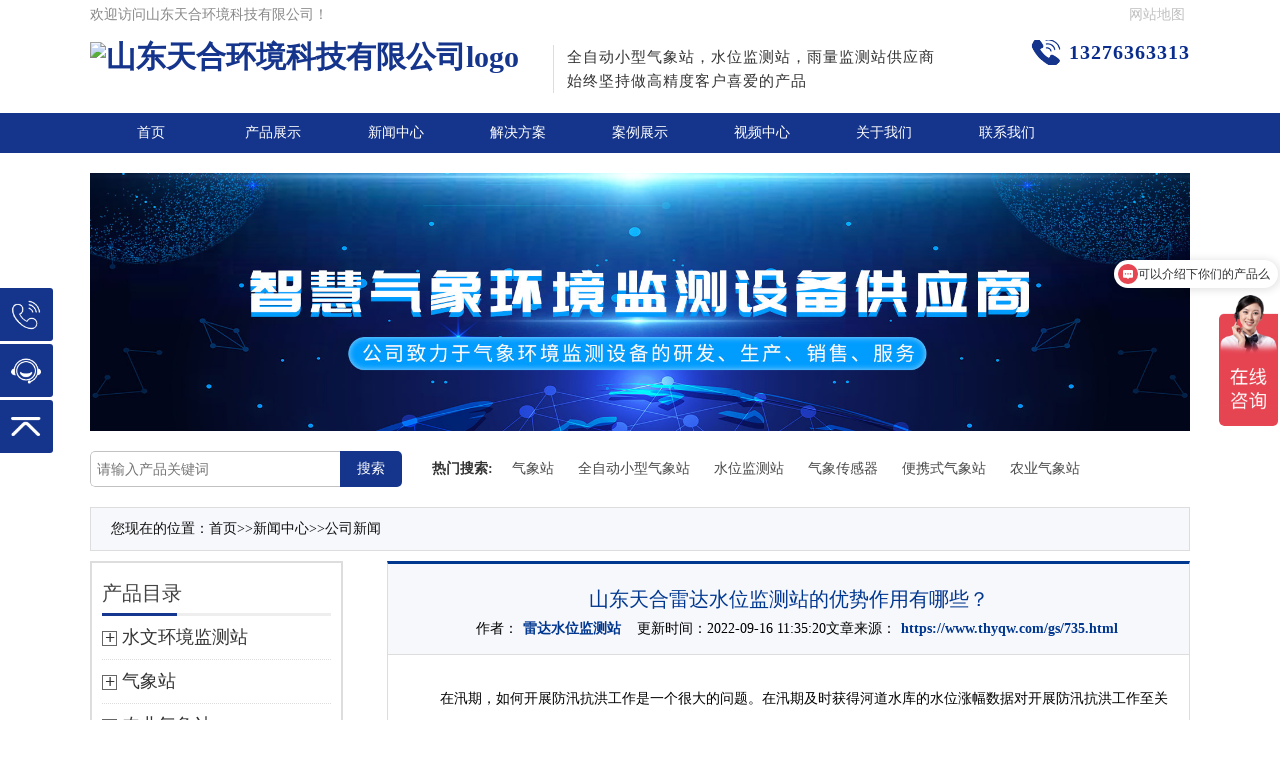

--- FILE ---
content_type: text/html; charset=utf-8
request_url: http://www.thyqw.com/gs/735.html
body_size: 6108
content:
<!DOCTYPE html>
<html>
<head>
<meta charset="UTF-8" />
<meta name="format-detection" content="telephone=no" />
<meta http-equiv="X-UA-Compatible" content="IE=edge" />
<meta name="viewport" content="width=device-width, initial-scale=1.0" />
<title>山东天合雷达水位监测站的优势作用有哪些？-山东天合环境</title>
<meta name="keywords" content="雷达水位监测站" />
<meta name="description" content="在汛期，如何开展防汛抗洪工作是一个很大的问题。在汛期及时获得河道水库的水位涨幅数据对开展防汛抗洪工作至关重要。大量河道水库分布在远离城市的区域，如果只依靠传统人力巡查获得河道水位数据必将耗费大量人力物力。那么雷达水位监测站的作用显现了出来。山东天合雷达水位监测站可以再无电源无线传输情况下测量多种野外" />
<link rel="stylesheet" type="text/css" href="/template/default/skin/css/layout.css">
<link rel="stylesheet" type="text/css" href="/template/default/skin/css/general.css">
<link rel="stylesheet" type="text/css" href="/template/default/skin/css/pro.css">
<script src="/template/default/skin/js/jquery.js"></script>
<script src="/template/default/skin/js/heightLine.js"></script>
<script src="/template/default/skin/js/web.js"></script>
<script>
if (((navigator.userAgent.indexOf('iPhone') > 0) || (navigator.userAgent.indexOf('Android') > 0) && (navigator.userAgent.indexOf('Mobile') > 0) && (navigator.userAgent.indexOf('SC-01C') == -1))) {
document.write('<meta name="viewport" content="width=device-width, initial-scale=1.0, maximum-scale=1.0, minimum-scale=1.0, user-scalable=no">');
}
</script>
</head>

<body>
<div id="container">
<header id="gHeader">
<div class="top">
<div class="container">
<div class="fl">
欢迎访问山东天合环境科技有限公司！
</div>   
<a href="/sitemap.xml">网站地图</a>
</div>
</div>
<div class="container">
<div class="heaCon clearfix">
<div class="logo fl">
<h1>
<a href="" title="全自动小型气象站_水位监测站—雨量监测站—山东天合环境科技有限公司">
<img src="https://www.thyqw.com/template/default/skin/images/logo.png" alt="山东天合环境科技有限公司logo" class="img1" />     
</a>
</h1>
</div>
<div class="text fl pc">
<p>全自动小型气象站，水位监测站，雨量监测站供应商</p>
<p>始终坚持做高精度客户喜爱的产品</p>
</div>
<div class="fr">
<strong>13276363313</strong>
</div>
<div class="menu sp">
<img src="https://www.thyqw.com/template/default/skin/images/menu.png" alt="菜单">
</div>
</div>
</div>
</header>
<nav id="gNavi">
<div class="container">
<ul class="clearfix">
<li class="">
<a href="https://www.thyqw.com">首页</a>
</li>
<li class="">
<a href="https://www.thyqw.com/cp/">产品展示</a>
<div class="drop">
<a href="https://www.thyqw.com/zhsw/">水文环境监测站</a>
<a href="https://www.thyqw.com/zh/">气象站</a>
<a href="https://www.thyqw.com/zhny/">农业气象站</a>
<a href="https://www.thyqw.com/bxsqxz/">便携式气象站</a>
<a href="https://www.thyqw.com/zhcg/">气象传感器</a>
<a href="https://www.thyqw.com/trsqjcy/">土壤墒情监测站</a>
<a href="https://www.thyqw.com/dqhj/">大气环境监测站</a>
<a href="https://www.thyqw.com/zhfa/">智慧方案</a>
</div>
</li><li class="">
<a href="https://www.thyqw.com/xw/">新闻中心</a>
<div class="drop">
<a href="https://www.thyqw.com/gs/">公司新闻</a>
<a href="https://www.thyqw.com/hy/">行业动态</a>
<a href="https://www.thyqw.com/jishu/">技术文章</a>
</div>
</li><li class="">
<a href="https://www.thyqw.com/jjfa/">解决方案</a>
<div class="drop">
</div>
</li><li class="">
<a href="https://www.thyqw.com/alzs/">案例展示</a>
<div class="drop">
</div>
</li><li class="">
<a href="https://www.thyqw.com/shipin/">视频中心</a>
<div class="drop">
</div>
</li><li class="">
<a href="https://www.thyqw.com/gy/">关于我们</a>
<div class="drop">
</div>
</li><li class="">
<a href="https://www.thyqw.com/lxwm/">联系我们</a>
<div class="drop">
</div>
</li>
</ul>
<div class="sp">
<div class="hot clearfix">
<form name="formsearch" class="fl" action="/search/" method="get">
<div class="form">
<span>产品</span>
<input type="hidden" name="scode" value="2" />
<input type="text" value="" name="keyword" placeholder="请输入产品关键词" />
<input type="submit" value="搜索" name="" />
</div>
</form>
</div>
</div>
</div>
</nav>
<section id="main">
<div class="contain">
<div class="nyBanner">
<img src="/template/default/skin/images/nyBanner.jpg" alt="山东天合环境科技有限公司" />
</div>
<div class="hot clearfix">
<form name="formsearch" class="fl" action="/search/"method="get" >
<div class="form">
<span>产品</span>
<input type="hidden" name="scode" value="2" />
<input type="text" value="" name="keyword" placeholder="请输入产品关键词" />
<input type="submit" value="搜索" name="" />
</div>
</form>
<div class="pic fl">
<strong>热门搜索:</strong>
</div>
<ul class="fl">
<li><a href="https://www.thyqw.com/zh/">气象站</a></li>
<li><a href="https://www.thyqw.com/xxqxz/">全自动小型气象站</a></li>
<li><a href="https://www.thyqw.com/ldsw/">水位监测站</a></li>
<li><a href="https://www.thyqw.com/zhcg/">气象传感器</a></li>
<li><a href="https://www.thyqw.com/bxsqxz/">便携式气象站</a></li>
<li><a href="https://www.thyqw.com/zhny/">农业气象站</a></li>

 </div>
<div class="posi">
您现在的位置：<a href="/">首页</a>>><a href="/xw/">新闻中心</a>>><a href="/gs/">公司新闻</a>
</div>
<div class="pzBox proShow proBox clearfix">
<div class="fl">
<div class="flBox">
<h3>产品目录</h3>
<ul class="ul1" id="accordion">

<li class="">
<h4 class="link"><span></span> 水文环境监测站</h4>
<div class="submenu">

<a href="/yljc/" class="">雨量监测站
</a>

<a href="/ldsw/" class="">水位监测站
</a>

<a href="/szfb/" class="">水质浮标监测站
</a>

<a href="/hdszjc/" class="">水质在线监测系统
</a>

<a href="/liusuyi/" class="">便携式流速仪
</a>

<a href="/ceshiyi/" class="">超声波测深仪
</a>

<a href="/jishui/" class="">积水监测设备
</a>

<a href="/mignqu/" class="">明渠流量监测站
</a>

<a href="/shuiwei/" class="">地下水位监测站
</a>

<a href="/shuizhi/" class="">水质传感器
</a>

<a href="/qsshuizhi/" class="">取水水质监测站
</a>

<a href="/shuizhi4/" class="">水质在线监测设备
</a>

<a href="/sm/" class="">生命探测仪
</a>

<a href="/ldtc/" class="">漏电探测仪
</a>

<a href="/syjysb/" class="">水域救援设备设备
</a>

<a href="/byjc/" class="">白蚁监测设备
</a>

</div>
</li>

<li class="">
<h4 class="link"><span></span> 气象站</h4>
<div class="submenu">

<a href="/csbqxz/" class="">超声波气象站
</a>

<a href="/xxqxz/" class="">小型气象站
</a>

<a href="/zdqxz/" class="">自动气象站
</a>

<a href="/xyqxz/" class="">校园气象站
</a>

<a href="/qxzjjsb/" class="">气象站监测设备
</a>

<a href="/qzdqxz/" class="">全自动气象站
</a>

<a href="/fbqx/" class="">化工园区气象站
</a>

<a href="/gfqxz/" class="">光伏气象站
</a>

<a href="/slqxz-12/" class="">森林气象站
</a>

<a href="/cyqxz/" class="">草原气象站
</a>

<a href="/wxqxz/" class="">微型气象站
</a>

<a href="/glqxz/" class="">交通气象站
</a>

<a href="/jqqx/" class="">景区气象站
</a>

<a href="/xljcz/" class="">雪量监测站
</a>

<a href="/cbqxz/" class="">海洋气象站
</a>

<a href="/dzzhjc/" class="">地质灾害监测系统
</a>

<a href="/dlqxz/" class="">输电线路微气象站
</a>

<a href="/nhdjc/" class="">能见度监测站
</a>

<a href="/electric/" class="">雷电监测预警系统
</a>

<a href="/fengsu/" class="">风速风向仪
</a>

</div>
</li>

<li class="">
<h4 class="link"><span></span> 农业气象站</h4>
<div class="submenu">

<a href="/nyqxz/" class="">虫情监测设备
</a>

<a href="/tjxxqxz/" class="">田间小型气象站
</a>

<a href="/zhnyqxz/" class="">智慧农业气象站
</a>

<a href="/nyhjjc/" class="">农业环境检测仪
</a>

<a href="/nysqjcxt/" class="">农业四情监测系统
</a>

<a href="/wsdpjc/" class="">温室大棚监测站
</a>

<a href="/tempt/" class="">害虫自动性诱监测仪
</a>

<a href="/shu/" class="">鼠害自动监测设备
</a>

<a href="/products_171/" class="">植物病虫害监测设备
</a>

</div>
</li>

<li class="">
<h4 class="link"><span></span> 便携式气象站</h4>
<div class="submenu">

<a href="/bxs/" class="">便携式气象站
</a>

<a href="/bxzd/" class="">便携式自动气象站
</a>

<a href="/czqxz/" class="">便携式车载气象站
</a>

<a href="/jyqxz/" class="">野外气象监测系统
</a>

<a href="/scqxz/" class="">手持气象站
</a>

</div>
</li>

<li class="">
<h4 class="link"><span></span> 气象传感器</h4>
<div class="submenu">

<a href="/trwd/" class="">土壤温度传感器
</a>

<a href="/trsf-2/" class="">土壤水分传感器
</a>

<a href="/tryf/" class="">土壤盐分传感器
</a>

<a href="/sycgq/" class="">土壤温度水分盐分传感器
</a>

<a href="/phchuanganqi/" class="">农业土壤传感器
</a>

<a href="/yuliang/" class="">雨量传感器
</a>

<a href="/qixiang/" class="">气象传感器
</a>

<a href="/csbfsfx/" class="">超声波风速风向传感器
</a>

<a href="/zhnyqxcgq/" class="">温室大棚传感器
</a>

<a href="/wysqx/" class="">五要素气象传感器
</a>

<a href="/liucanshu/" class="">六参数气象传感器
</a>

<a href="/qhdlqxcgq/" class="">智慧电力环境传感器
</a>

<a href="/kqzlqx/" class="">空气质量传感器
</a>

<a href="/siqiliangchen/" class="">四气两尘传感器
</a>

<a href="/guangfu/" class="">光伏环境监测仪
</a>

<a href="/zhldqxhj/" class="">智慧灯杆环境传感器
</a>

<a href="/dgnqxhj/" class="">多要素气象传感器
</a>

<a href="/wqxy/" class="">气象环境监测仪
</a>

<a href="/jqqxcgq/" class="">景区气象传感器
</a>

<a href="/xscgq/" class="">雪深传感器
</a>

<a href="/njdcgq/" class="">能见度传感器
</a>

<a href="/fscgq/" class="">辐射传感器
</a>

<a href="/ldywj/" class="">雷达液位计
</a>

<a href="/sdfsfx/" class="">隧道风速风向传感器
</a>

<a href="/sdldjc/" class="">隧道亮度检测器
</a>

</div>
</li>

<li class="">
<h4 class="link"><span></span> 土壤墒情监测站</h4>
<div class="submenu">

<a href="/turang/" class="">土壤墒情监测站
</a>

<a href="/shangqing/" class="">土壤墒情监测仪
</a>

<a href="/jcxt/" class="">土壤墒情监测系统
</a>

<a href="/trsqscy/" class="">土壤水分温度速测仪
</a>

<a href="/trsf/" class="">土壤水分监测系统
</a>

</div>
</li>

<li class="">
<h4 class="link"><span></span> 大气环境监测站</h4>
<div class="submenu">

<a href="/yczx/" class="">扬尘监测系统
</a>

<a href="/kqwxjc/" class="">空气微型监测站
</a>

<a href="/nojc/" class="">氮氧化物监测系统
</a>

<a href="/voczaixian/" class="">voc在线监测系统
</a>

<a href="/fylzjc/" class="">负氧离子监测站
</a>

<a href="/echou/" class="">恶臭气体在线监测
</a>

<a href="/products_172/" class="">全天空成像仪
</a>

</div>
</li>

<li class="">
<h4 class="link"><span></span> 智慧方案</h4>
<div class="submenu">

<a href="/gzxb/" class="">鸽子性别检测仪
</a>

<a href="/fzzwjc/" class="">PCR检测仪
</a>

<a href="/zhyhcy/" class="">转基因检测仪
</a>

<a href="/scjc/" class="">水产检测仪
</a>

<a href="/rljcy/" class="">肉类检测仪
</a>

<a href="/songxcjc/" class="">松材线虫病检测仪
</a>

</div>
</li>

</ul>
</div>
<div class="lkBox">
<h4>相关新闻</h4>
<ul>

 <li>
<a href="/gs/1968.html">雨水情监测设备选型：小型水库雨量水位监测方案</a>
</li>

 <li>
<a href="/gs/1967.html">立杆水质监测站安装教程：TH-LZS 系列多参数水质监测部署方案</a>
</li>

 <li>
<a href="/gs/1960.html">GNSS位移监测站多少钱一套？2026采购报价</a>
</li>

 <li>
<a href="/gs/1951.html">河道水质监测设备推荐：立杆式vs浮标式哪个更实用？</a>
</li>

 <li>
<a href="/gs/1948.html">边坡基坑怕坍塌？GNSS位移监测站毫米级预警超安心！</a>
</li>

 <li>
<a href="/gs/1946.html">水位监测仪怎么选型？高精度水文水位监测方案</a>
</li>

</ul>
<h4>技术文章</h4>
<ul>

<li>
<a href="/jishu/1975.html">水文在线监测系统可测流速范围？0.15～15m/s量程适配不同河道</a>
</li>

<li>
<a href="/jishu/1971.html">高标准农田气象站：专为高标准农田场景研发，助力高效种植</a>
</li>

<li>
<a href="/jishu/1970.html">荒漠生态环境监测站：适配极端环境的生态监测设备</a>
</li>

<li>
<a href="/jishu/1969.html">水文监测站：水位流量水质监测设备，水利工程专用</a>
</li>

<li>
<a href="/jishu/1961.html">管网水质监测系统多少钱一套？2026价格表参考</a>
</li>

<li>
<a href="/jishu/1947.html">水雨情监测系统选型：防洪应急必备监测装备</a>
</li>

</ul>
</div>
</div>

<div class="fr">
<div class="vdshow pzShow frBox" style="background: #f8f8f8;">
<div class="titl">
<h1>山东天合雷达水位监测站的优势作用有哪些？</h1>
<p>&nbsp;&nbsp;&nbsp;&nbsp;作者：<a href="https://www.thyqw.com/">雷达水位监测站</a>&nbsp;&nbsp;&nbsp;&nbsp;更新时间：2022-09-16 11:35:20文章来源：<a href="https://www.thyqw.com/gs/735.html">https://www.thyqw.com/gs/735.html</a>
</div>
<div class="content">
<p style="text-indent: 2em;"><span style=";font-family:宋体;font-size:14px">在汛期，如何开展防汛抗洪工作是一个很大的问题。</span><span style=";font-family:宋体;font-size:14px">在汛期及时获得河道水库的水位涨幅数据对开展防汛抗洪工作至关重要。大量河道水库分布在远离城市的区域，如果只依靠传统人力巡查获得河道水位数据必将耗费大量人力物力。</span><span style=";font-family:宋体;font-size:14px">那么雷达<a href="https://www.thyqw.com/ldsw/">水位监测站</a>的作用显现了出来。山东天合雷达<a href="https://www.thyqw.com/ldsw/">水位监测站</a>可以再无电源无线传输情况下测量多种野外环境的水位，监测水位变化。</span></p><p style="text-indent: 2em;"><span style=";font-family:宋体;font-size:14px"><br/></span></p><p style="text-indent: 2em; text-align: center;"><span style=";font-family:宋体;font-size:14px"><img src="/static/upload/image/20220916/1663299641149325.jpg" title="山东天合雷达水位监测站的优势作用有哪些？" alt="山东天合雷达水位监测站的优势作用有哪些？" width="800" height="800" style="width: 800px; height: 800px;"/></span></p><p style="text-indent: 2em;"><span style=";font-family:宋体;font-size:14px"><br/></span></p><p style="text-indent: 2em;"><span style=";font-family:宋体;font-size:14px">山东天合<a href="https://www.thyqw.com/ldsw/76.html" target="_self" title="雷达水位监测站"><strong>雷达水位监测站</strong></a></span><span style=";font-family:宋体;font-size:14px">相比于传统水位站，具有</span><span style=";font-family:宋体;font-size:14px">快速查看数据、超限自动报警、自动记录上传等优点。使用者无须到达水位站，在电脑或手机就可以查看到详细数据，方便快捷又准确。山东天合雷达<a href="https://www.thyqw.com/ldsw/">水位监测站</a></span><span style=";font-family:宋体;font-size:15px">采用太阳能供电，测量精度高、稳定性好</span><span style=";font-family:宋体;font-size:15px">，</span><span style=";font-family:宋体;font-size:15px">适用于多种场景，能够提供最准确的水位雨量记录数据，快速预警，及时防灾。</span></p><p style="text-indent: 2em;"><font face="宋体"><span style="font-size: 15px;">推荐阅读：</span></font><a href="https://www.thyqw.com/hy/649.html" target="_self" title="天合雷达水文监测站的安装注意事项"><span style="color: rgb(255, 0, 0);"><strong><span style="font-family: 宋体; font-size: 14px;">天合雷达水文监测站的安装注意事项</span></strong></span></a></p><p style="text-indent: 2em;"><font face="宋体"><span style="font-size: 15px;"></span></font><br/></p><p><br/></p>
<div class="fy">
<ul class="clearfix">
<li>上一篇：<a href="/gs/734.html">雷达水位自动监测站雨天好帮手</a></li>
<li>下一篇：<a href="/gs/736.html">雷达水位监测站可以测实时水位吗？</a> </li>
</ul>
</div>
<div class="lkBox">
<h4>推荐产品</h4>
<ul class="clearfix">
<div id='tag255cc6c9d6b2c90339c90660823a2534'>

 <li>
 <a href="/byjc/1974.html" title="白蚁监测装置">
<div class="pho heightLine-1">
<img src="/static/upload/image/20260115/1768460065330490.jpg" alt="白蚁监测装置" />
</div>
<p>白蚁监测装置</p>
 </a>
</li>

 <li>
 <a href="/dgnqxhj/642.html" title="压电十二要素传感器">
<div class="pho heightLine-1">
<img src="/static/upload/image/20230922/1695368433282160.jpg" alt="压电十二要素传感器" />
</div>
<p>压电十二要素传感器</p>
 </a>
</li>

 <li>
 <a href="/jqqx/445.html" title="大气负离子监测系统">
<div class="pho heightLine-1">
<img src="/static/upload/image/20230315/1678851723123551.jpg" alt="大气负离子监测系统" />
</div>
<p>大气负离子监测系统</p>
 </a>
</li>

 <li>
 <a href="/fscgq/606.html" title="散射辐射传感器">
<div class="pho heightLine-1">
<img src="/static/upload/image/20241111/1731309974124002.jpg" alt="散射辐射传感器" />
</div>
<p>散射辐射传感器</p>
 </a>
</li>

</div>
</ul>
</div>
</div>
</div>
</div>
</div>
</section>
<footer id="gFooter">
<div class="ftCon container clearfix">
<div class="fl">
<div class="nav">
<ul class="clearfix">
<li><a href="https://www.thyqw.com">首页</a></li>
<li><a href="https://www.thyqw.com/cp/">产品展示</a></li><li><a href="https://www.thyqw.com/xw/">新闻中心</a></li><li><a href="https://www.thyqw.com/jjfa/">解决方案</a></li><li><a href="https://www.thyqw.com/alzs/">案例展示</a></li><li><a href="https://www.thyqw.com/shipin/">视频中心</a></li><li><a href="https://www.thyqw.com/gy/">关于我们</a></li><li><a href="https://www.thyqw.com/lxwm/">联系我们</a></li>
<li><a href="https://tongji.baidu.com/web/10000434580/overview/index?siteId=17868648">百度统计</a></li>
</ul>
</div>
<div class="text">
<p style="text-align: center;line-height: 30px;">特别声明：本站部分内容来自网络，如有侵权嫌疑，请作者本人直接联系管理员立即删除本站相关内容。</p>
山东天合环境是<strong>全自动小型气象站</strong>，<strong>水位监测站</strong>厂家，提供<strong>雨量监测站</strong>报价
<br/>
Copyright (c) 2022-2023 山东天合环境科技有限公司 版权所有 &nbsp;&nbsp;
<a target="_blank" style="color:#fff" rel="nofollow" href="https://beian.miit.gov.cn/" >备案号：鲁ICP备2022000759号-2</a>
</div>
</div>
<div class="fr">
<div class="ewm">
<img src="https://www.thyqw.com/static/upload/image/20230731/1690783913982054.png" alt="二维码" />
<p>在线咨询</p>
</div>
<div class="ewm">
<img src="https://www.thyqw.com/template/default/skin/images/gongzhonghao.png" alt="二维码" />
<p>微信公众号</p>
</div>
</div>
</div>
</footer>
<div class="yb_conct">
<div class="yb_bar">
<ul>
<li class="yb_phone">13276363313</li>
<li class="yb_QQ">
<a target="_blank" rel="nofollow"href="https://affim.baidu.com/unique_49301879/chat?siteId=19461656&userId=49301879&siteToken=45e37172097e0c65bfc1a35dcac22709"title="即刻发送您的需求">点击咨询</a>
</li>
<li class="yb_top">返回顶部</li>
</ul>
</div>
</div>
<script>
$(function () {
// 悬浮窗口
 $(".yb_conct").hover(function () {
 $(".yb_conct").css("left", "5px");
 //$(".yb_bar .yb_ercode").css('height', 'inherit');
}, function () {
 $(".yb_conct").css("left", "-127px");
//$(".yb_bar .yb_ercode").css('height', '53px');
});
// 返回顶部
$(".yb_top").click(function () {
$("html,body").animate({
'scrollTop': '0px'
}, 300)
});
});
</script>
<!-- 百度统计 -->
<script>
    var _hmt = _hmt || [];
    (function() {
      var hm = document.createElement("script");
      hm.src = "https://hm.baidu.com/hm.js?76882be73268ba8216ab6ab770d4561f";
      var s = document.getElementsByTagName("script")[0]; 
      s.parentNode.insertBefore(hm, s);
    })();
    </script>
<!-- 爱翻翻代码     -->
<script>
  var _hmt = _hmt || [];
  (function() {
    var hm = document.createElement("script");
    hm.src = "https://hm.baidu.com/hm.js?bdaf725576967ec4efa7bec57d8c5863";
    var s = document.getElementsByTagName("script")[0]; 
    s.parentNode.insertBefore(hm, s);
  })();
  </script>
</div>
</body>
</html>


--- FILE ---
content_type: text/css
request_url: http://www.thyqw.com/template/default/skin/css/pro.css
body_size: 6240
content:

.hot {
	margin:20px 0;
}
.hot form.fl {
	margin-left:0;
}
.proBox .proTit {
    margin-top: 10px;
    line-height: 48px;
    border-bottom: 3px solid #00378f;
    font-size: 20px;
}

.proBox .proTit a {
    display: block;
    overflow: hidden;
}

.proBox .proTit h3 {
    font-weight: 500;
    color: #00378f;
    float: left;
}

.proBox .proTit span {
    display: block;
    float: right;
    color: #00378f;
    font-size: 13px;
    margin-right: 30px;
}

.proBox .box {
    border: 1px solid #d1d1d1;
    border-top: none;
}

.proBox .box .ul1 li {
    width: 20%;
    float: left;
    padding: 20px 4px 10px;
    box-sizing: border-box;
}

.proBox .box .ul1 li a {
    display: block;
    overflow: hidden;
}

.proBox .box .ul1 li .pho {
    width: 80%;
    margin: 0 auto 5px;
    border: 2px solid #ddd;
    box-sizing: border-box;
}

.proBox .box .ul1 li p {
    color: #323433;
    line-height: 32px;
    font-size: 16px;
    text-align: center;
    white-space: nowrap;
    overflow: hidden;
    text-overflow: ellipsis;
}

.proBox .box .ul2 {
    border-top: 1px solid #d1d1d1;
    padding: 10px
}

.proBox .box .ul2 li {
    width: 20%;
    float: left;
    padding-left: 4%;
    box-sizing: border-box;
    line-height: 28px;
}

.proBox .box .ul2 li a {
    color: #454545;
}

/**浜岀骇浜у搧鍒楄〃***********/

.proBox .fl {
    width: 23%;
}

.proBox .flBox {
    padding: 10px;
    border: 2px solid #ddd;
    margin: 10px 0;
}

.proBox .fl h3 {
    border-bottom: 3px solid #eee;
    position: relative;
    font-size: 20px;
    color: #444;
    line-height: 40px;
    font-weight: 500;
}

.proBox .fl h3:after {
    content: '';
    position: absolute;
    left: 0;
    bottom: -3px;
    height: 3px;
    width: 75px;
    background: #15378f;
}

.proBox .fl ul.ul1 li {
    border-bottom: 1px dotted #ddd;
}

.proBox .fl ul.ul1 li h4 {
    line-height: 43px;
    font-size: 18px;
    color: #333;
    font-weight: 500;
}

.proBox .fl ul.ul1 li span {
    display: inline-block;
    position: relative;
    top: 3px;
    width: 15px;
    height: 15px;
    text-align: center;
    border: 1px solid #666;
    box-sizing: border-box;
}

.proBox .fl ul.ul1 li span:before {
    content: "+";
    position: absolute;
    left: 0;
    top: -15px;
    right: 0;
    bottom: 0;
    font-weight: bold;
    font-size: 18px;
    color: #333;
}

.proBox .fl ul.ul1 li span:after {
    content: "-";
    position: absolute;
    left: 0;
    top: -15px;
    font-size: 18px;
    right: 0;
    bottom: 0;
    font-weight: bold;
    display: none;
    color: #333;
}

.proBox .fl ul.ul1 li .submenu {
    padding: 0px 0 8px 20px;
    overflow: hidden;
    display: none;
}

.proBox .fl ul.ul1 li .submenu a {
    display: block;
    color: #555;
    line-height: 30px;
    white-space: nowrap;
    overflow: hidden;
    font-size: 16px;
    margin-right: 5px;
    padding: 0 5px;
}

.proBox .fl ul.ul1 li .submenu a:hover {
    background: #bdbdbd;
    color: #fff;
}

.proBox .fl ul.ul1 li .submenu a.on {
    background: #bdbdbd;
    color: #fff;
}

.proBox .fl ul.ul1 li.open span:after {
    display: block;
}

.proBox .fl ul.ul1 li.open span:before {
    display: none;
}

.proBox .fl ul.ul1 li.open h4 {
    color: #00368f;
}

.proBox .fl ul.ul1 li.open .submenu {
    display: block;
}

.proBox .fr {
    width: 74%;
    margin-top: 10px;
    padding-left: 5px;
}

.proBox .fr ul.list {
    background: #f2f2f2;
    line-height: 30px
}

.proBox .fr ul.list li {
    float: left;
    width: 10%;
    text-align: center;
}

.proBox .fr ul.list li:nth-child(1) {
    width: 25%;
}

.proBox .fr ul.list li:nth-child(2) {
    width: 20%;
}

.proBox .fr ul.list li:nth-child(4) {
    width: 35%;
}

.proBox .fr ul.list1 li {
    border-bottom: 1px dotted #dedede;
    padding: 15px 0;
}

.proBox .fr ul.list1 li a {
    display: table;
    width: 100%;
    border-collapse: collapse
}

.proBox .fr ul.list1 li .box0 {
    display: table-cell;
    box-sizing: border-box;
    vertical-align: middle;
    border-right: 1px dotted #dedede;
}

.proBox .fr ul.list1 li .box1 {
    width: 25%;
    text-align: center;
}

.proBox .fr ul.list1 li .box1 img {
    border: 1px solid #ddd;
    box-sizing: border-box;
    width: 100%;
}

.proBox .fr ul.list1 li .box2 {
    width: 20%;
    padding-right: 10px;
}

.proBox .fr ul.list1 li .box6 {
    width: 35%;
    padding: 0 10px;
    font-size: 15px;
    line-height: 20px;
}

.proBox .fr ul.list1 li .box2 h4 {
    font-size: 16px;
    color: #333;
    font-weight: 500;
    line-height: 30px;
    text-align: center;
}

.proBox .fr ul.list1 li .box2 h4 b {
    font-weight: 500;
}

.proBox .fr ul.list1 li .box2 p {
    line-height: 24px;
    color: #666;
}

.proBox .fr ul.list1 li .box3 {
    width: 10%;
    text-align: center;
}

.proBox .fr ul.list1 li .box4 {
    width: 10%;
    text-align: center;
}

.proBox .fr ul.list1 li .box5 {
    width: 10%;
    text-align: center;
    border-right: none;
}

.proBox .page {
    text-align: center;
    margin: 30px 0 20px;
}

.proBox .page span {
    display: inline-block;

    
    line-height: 30px;
}

.proBox .page a {
   
    line-height: 1;
    padding: 7px 10px;
    border: 1px solid #ddd;
    margin: 0 4px;
}
.proBox .page .page-status{display: none;}
.proBox .page span .page-num-current{
    background: #15378f;
    color: #fff;
    border-color: #15378f;
}

/* 浜у搧璇︽儏 */
.proShow {
}
.proShow .fl {
    width:23%;
}

.proBox .fl .lkBox {
    border: 1px solid #ddd;
    padding: 10px
}

.proBox .fl .lkBox h4 {
    border-bottom: 1px solid #ddd;
    line-height: 40px;
    font-size: 16px;
    font-weight: 500;
}

.proBox .fl .lkBox li a {
    display: block;
    border-bottom: 1px dotted #ddd;
    padding: 0 5px 0 10px;
    white-space: nowrap;
    overflow: hidden;
    text-overflow: ellipsis;
    line-height: 34px;
    font-size: 16px;
}

.proBox .fl .bannerswiper {
    margin: 15px 0 15px;
}

.proBox .fl .lkBox li:hover a {
    color: #00368f;
}

.proShow .fr {
    width: 73% !important;
}

.pimg {
    float: left;
}

.preview {
    width: 370px;
    height: 400px;
    margin: 0px;
}

/* smallImg */

.smallImg {
    position: relative;
    height: 52px;
    margin-top: 1px;
    background-color: #F1F0F0;
    padding: 6px 5px;
    width: 360px;
    overflow: hidden;
    float: left;
}

.scrollbutton {
    width: 14px;
    height: 50px;
    overflow: hidden;
    position: relative;
    float: left;
    cursor: pointer;
}

.scrollbutton.smallImgUp, .scrollbutton.smallImgUp.disabled {
    background: url(../images/pl.png) no-repeat;
}

.scrollbutton.smallImgDown, .scrollbutton.smallImgDown.disabled {
    background: url(../images/pr.png) no-repeat;
    margin-left: 345px;
    margin-top: -50px;
}

#imageMenu {
    height: 50px;
    width: 340px;
    overflow: hidden;
    margin-left: 0;
    float: left;
}

#imageMenu li {
    height: 50px;
    width: 50px;
    overflow: hidden;
    float: left;
    text-align: center;
    padding: 0px 8px;
}

#imageMenu li img {
    width: 50px;
    height: 50px;
    cursor: pointer;
}

#imageMenu li#onlickImg img, #imageMenu li:hover img {
    width: 44px;
    height: 44px;
    border: 3px solid #959595;
}

/* bigImg */

.bigImg {
    position: relative;
    float: left;
    width: 370px;
    height: 370px;
    overflow: hidden;
}

.bigImg #midimg {
    width: 370px;
    height: 370px;
}

.bigImg #winSelector {
    width: 235px;
    height: 210px;
}

#winSelector {
    position: absolute;
    cursor: crosshair;
    filter: alpha(opacity=15);
    -moz-opacity: 0.15;
    opacity: 0.15;
    background-color: #000;
    border: 1px solid #fff;
}

/* bigView */

#bigView {
    position: absolute;
    border: 1px solid #959595;
    overflow: hidden;
    z-index: 999;
}

#bigView img {
    position: absolute;
    width: 800px !important;
}

.proShow .fr .comBox .text {
    width: 56%;
    padding-left: 30px;
    float: left;
    box-sizing: border-box;
    position: relative;
}

.proShow .fr .comBox .text .vide {
    width: 200px;
    position: absolute;
    right: 0;
    top: 0;
    z-index: 100;
}

.proShow .fr .comBox .text .vide a {
    display: block;
    border: 1px solid #ddd;
}

.proShow .fr .comBox .text h1 {
    font-size: 22px;
    font-weight: 500;
    line-height: 74px;
    border-bottom: 1px solid #ddd;
    position: relative;
    margin-bottom: 20px;
}

.proShow .fr .comBox .text h1:before {
    content: "";
    width: 100px;
    height: 2px;
    position: absolute;
    left: 0;
    bottom: -2px;
    background: #00368f;
}

.proShow .fr .comBox .text p {
    line-height: 28px;
    color: #666;
}

.proShow .fr .comBox .text p span {
    color: #f40;
}

.proShow .fr .comBox .text .info {
    margin-top: 20px;
    padding: 10px 0;
    line-height: 28px;
    height: 85px;
    color: #868583;
    border-top: 1px solid #ddd;
    border-bottom: 1px solid #ddd;
}

.proShow .fr .comBox .text ul {
    padding: 10px 0
}

.proShow .fr .comBox .text ul li {
    line-height: 30px;
    padding-left: 30px;
    background: url(../images/prict.gif) no-repeat left 7px;
}

.proShow .fr .comBox .text ul li:nth-child(2) {
    background-position: left -22px;
}

.proShow .fr .comBox .text ul li:nth-child(3) {
    background-position: left -52px;
    color: #0001ec;
}

.proShow .fr .comBox .text ul li:nth-child(3) a {
    color: #0001ec;
}

.proShow .fr .comBox .text ul li a img {
    width: 75px;
    margin: 3px 0 0 5px;
}

.proShow .fr .xgtj {
    margin-top: 20px;
}

.proShow .fr .xgtj li {
    padding: 10px 15px;
}

.descBox {
    margin-top: 20px;
}

.descBox .titl {
    background: #efefef;
    line-height: 35px;
}

.descBox .titl span {
    display: inline-block;
    background: #15358d;
    color: #fff;
    padding: 0 15px
}

.descBox .text {
    padding: 10px 3%;
    line-height: 25px;
}
.descBox .text p{
    font-size: 16px !important;
    line-height: 30px;
}
.descBox .text .zi_14_000000 {
    margin: 0 auto;
    width:100% !important;
}
.descBox .text table {
	margin:0 auto;
}



.descBox .text img {
    width:auto !important;
    height:inherit !important;
    max-width:100% !important;
    display: block;
    margin: 0 auto
}

.proBox .fr .lkBox h4 {
    background: #efefef;
    line-height: 35px;
    padding-left: 10px;
}

.proBox .fr .lkBox li {
    width: 25%;
    float: left;
    padding: 10px;
    box-sizing: border-box;
}

.proBox .fr .lkBox li a {
    display: block;
    border: 1px solid #ddd;
}
.proBox .fr .lkBox li .pho {
	background: #fff;
}

.proBox .fr .lkBox li p {
    line-height: 35px;
    text-align: center;
    padding: 0 5px;
    white-space: nowrap;
    overflow: hidden;
    text-overflow: ellipsis;
    border-top: 1px solid #ddd;
}

.proBox .fr .orBox ul {
    overflow: hidden;
}

.proBox .fr .orBox li {
    width: 50%;
}

.proBox .fr .orBox li a {
    border: none;
    white-space: nowrap;
    overflow: hidden;
    padding-right: 6px;
    text-overflow: ellipsis;
    line-height: 30px;
    border-bottom: 1px dotted #ccc;
}

.proBox .fr .fy li {
    width: 50%;
    float: left;
    line-height: 35px;
    white-space:nowrap;
    overflow:hidden;
    text-overflow:ellipsis;
}

.proBox .fr .fy li:nth-child(2) {
    text-align: right;
    margin-top: 0;
}

/* 閰嶇疆璧勬枡 */

.pzBox .fr {
    width: 78%;
}

.pzBox .fr .frBox {
    border: 1px solid #ddd;
    padding-bottom: 20px;
    border-top: 3px solid #00378f;
}

.proBox .fr .frBox ul.pzList {
    background: #f3f3f3;
    line-height: 35px;
    margin-bottom: 10px;
}

.proBox .fr .frBox ul.pzList li {
    float: left;
    text-align: center;
}

.proBox .fr .frBox ul.pzList li:first-child {
    width: 60%;
}

.proBox .fr .frBox ul.pzList li:nth-child(2) {
    width: 20%;
}

.proBox .fr .frBox ul.pzList li:nth-child(3) {
    width: 20%;
}

.proBox .fr .frBox ul.pzList1 li a {
    overflow: hidden;
    line-height: 36px;
    display: block;
    border-bottom: 1px solid #ddd;
}

.proBox .fr .frBox ul.pzList1 li a>div {
    float: left;
    text-align: center;
}

.proBox .fr .frBox ul.pzList1 li .lef {
    width: 60%;
    padding-left: 25px;
    box-sizing: border-box;
    text-align: left;
}

.proBox .fr .frBox ul.pzList1 li .midd {
    width: 20%;
}

.proBox .fr .frBox ul.pzList1 li .righ {
    width: 20%;
}

.proBox .fr .frBox ul.pzList1 li .righ span {
    display: block;
    margin: 5px auto;
    background: #eee;
    border: 1px solid #ddd;
    width: 70px;
    line-height: 25px;
    height: 25px;
    color: #333;
}

.proBox .fr .frBox ul.pzList1 li:hover .lef {
    color: #ed5c28;
}

.proBox .fr .frBox ul.pzList1 li:hover .righ span {
    color: #ed5c28;
}

.pzShow .titl {
    padding: 20px 0 10px 0;
    background: #f7f8fc;
    line-height: 30px;
    border-bottom: 1px solid #ddd;
    text-align: center;
}

.pzShow .titl h1 {
    font-size: 20px;
    color: #00378f;
    font-weight: 500;
}

.pzShow .titl p a {
    color: #00378f;
    font-weight: 600;
    display: inline-block;
    margin-left: 5px;
}

.pzShow .content {
    padding: 20px 12%;
    background: #fff;
    line-height: 24px;
    border-bottom: 1px solid #ddd;
}
.pzBox .vdshow .content{
    padding:20px;
}
.pzShow .content p {
    width:100% !important;
    text-indent: 2em;
    margin-top: 5px;
    font-size: 16px;
    line-height: 35px;
}
.pzShow .content p a{
    color: #f00;
}

.pzShow .content img {
    width: auto;
    max-width: 100%;
}

.pzShow .content table {
    width: 80%;
    margin: 0 auto;
    border-collapse: collapse;
}

.pzShow .content.tab table td:nth-child(1) {
    display: none;
}

.pzShow .content table td a {
    display: block;
    width: 120px;
    line-height: 40px;
    background: #00378f;
    color: #fff;
    text-align: center;
    margin: 0 auto;
}

.pzShow .content table td a u {
    text-decoration: none;
}

.pzShow .content a u {
    display: block;
    width: 120px;
    line-height: 40px;
    background: #00378f;
    color: #fff;
    text-align: center;
    margin: 0 auto;
    text-decoration: none;
}

.pzShow .content table td {
    padding: 5px 8px;
    border: 1px solid #666;
}

.pzShow .content table td img {
    max-width: inherit;
}

.pzShow .content table td strong {
    white-space: nowrap;
}

.pzShow .fy {
    padding: 0 20px;
    border-bottom: 1px dotted #ddd;
}

/* .pzShow .lkBox h4 {
    font-weight: 500;
    font-size: 16px;
    line-height: 35px;
    color: #333;
    border-bottom: 1px solid #ddd;
}

.pzShow .lkBox li {
    width: 50%;
    padding: 0 8px;
    float: left;
    box-sizing: border-box;
}

.pzShow .lkBox li a {
    display: block;
    white-space: nowrap;
    text-overflow: ellipsis;
    overflow: hidden;
    line-height: 35px;
    border-bottom: 1px dotted #ccc;
}

.pzShow .lkBox li:hover a {
    color: #ed5c28;
} */

/* 浣犻棶鎴戠瓟 */

.proBox .wdBox {
    padding: 20px 30px 0
}

.proBox .wdBox dl {
    overflow: hidden;
    margin-bottom: 15px
}

.proBox .wdBox dl a {
    display: block;
}

.proBox .wdBox dt {
    float: left;
    width: 20%;
    padding: 0 20px;
    box-sizing: border-box;
}

.proBox .wdBox dd {
    width: 75%;
    float: left;
}

.proBox .wdBox dd h4 {
    font-size: 16px;
    line-height: 35px;
    color: #333;
    font-weight: 500;
}

.proBox .wdBox dd p {
    color: #999;
    line-height: 22px;
    font-size: 13px;
}

.proBox .wdBox dd span {
    display: block;
    color: #f40;
    line-height: 30px;
    background: url(../images/time.jpg) no-repeat left center;
    padding-left: 20px;
    font-size: 12px;
}

/* 鎴愬姛妗堜緥 */

.proBox .wdBox ul.wdUl li a {
    display: block;
    overflow: hidden;
    line-height: 40px;
    margin: 0 30px;
    border-bottom: 1px dotted #ddd;
}

.proBox .wdBox ul.wdUl li p {
    float: left;
}

.proBox .wdBox ul.wdUl li span {
    display: block;
    float: right;
}

/* 鑱旂郴鎴戜滑 */

.lxBox {
    margin-top: 10px;
}

.lxBox .lxCon {
    border: 1px solid #e8e8e8;
    padding: 20px;
    line-height: 30px;
}

.lxBox .lxTit {
    color: #00368f;
    width: 100px;
    line-height: 50px;
    font-size: 20px;
    text-align: center;
    border-bottom: 2px solid #00368f;
}

.lxBox .abList ul {
    text-align: center;
}

.lxBox .abList li {
    display: inline-block;
    margin: 0 10px;
}

.lxBox .abList li a {
    display: block;
    padding: 8px 20px;
    border: 1px solid #666;
    color: #666;
    transition: .3s;
    -webkit-transition: .3s;
}

.lxBox .abList li.on a, .lxBox .abList li:hover a {
    border-color: #00378f;
    background: #00378f;
    color: #fff;
}

.lxBox .lxCon0 {
    background: url(../images/bg.png) no-repeat center;
    color: #fff;
    height: 400px;
    overflow: hidden;
    margin: 20px 0;
}

.lxBox .lxCon0 img {
    width: 400px;
    margin: 30px auto 0;
    display: block;
}

.lxBox .lxCon0 ul {
    padding: 0 50px;
}

.lxBox .lxCon0 li {
    float: left;
    width: 12.5%;
    position: relative;
}

.lxBox .lxCon0 li:before {
    content: "";
    left: 10px;
    right: 11px;
    border-top: 1px solid #70a4cd;
}

.lxBox .lxCon0 .mian {
    text-align: center;
}

.lxBox .lxCon0 .mian ul {
    padding-left: 30px;
    display: inline-block;
    overflow: hidden;
    padding-top: 210px;
    padding-bottom: 50px;
}

.lxBox .lxCon0 .mian ul li {
    position: relative;
    float: left;
    width: 0;
    height: 1px;
}

.lxBox .lxCon0 .mian ul li:before {
    display: block;
    position: absolute;
    content: "";
    left: 10px;
    right: 11px;
    border-top: 1px solid #70a4cd;
}

.lxBox .lxCon0 .mian ul li:after {
    display: block;
    position: absolute;
    content: "";
    left: 0;
    top: -70px;
}

.lxBox .lxCon0 .mian ul li:last-child:before {
    border: none;
}

.lxBox .lxCon0 .mian ul li h6 {
    position: absolute;
    top: 0;
    left: -30px;
    width: 60px;
    padding-top: 18px;
    font-size: 16px;
    color: #fff;
    text-align: center;
    line-height: 40px;
}

.lxBox .lxCon0 .mian ul li h6:before {
    display: block;
    position: absolute;
    content: "";
    left: 19px;
    top: -10px;
    width: 21px;
    height: 21px;
    border: 1px solid #70a4cd;
    border-radius: 50%;
    -webkit-transition: all .5s;
    transition: all .5s;
}

.lxBox .lxCon0 .mian ul li h6:after {
    display: block;
    position: absolute;
    content: "";
    left: 25px;
    top: -4px;
    width: 11px;
    height: 11px;
    border-radius: 50%;
    background: #70a4cd;
    -webkit-transition: all .5s;
    transition: all .5s;
}

.lxBox .lxCon0 .mian ul li span:before {
    display: block;
    position: absolute;
    left: 0;
    bottom: 10px;
    content: "";
    width: 1px;
    height: 118px;
    background: #70a4cd;
}

.lxBox .lxCon0 .mian ul li span:after {
    display: block;
    position: absolute;
    left: 0;
    bottom: 128px;
    content: "";
    width: 7px;
    height: 1px;
    background: #70a4cd;
}

.lxBox .lxCon0 .mian ul li p {
    position: absolute;
    left: 10px;
    bottom: 68px;
    min-width: 300px;
    font-size: 14px;
    color: #ffffff;
    text-align: left;
    line-height: 26px;
}

.lxBox .lxCon0 .mian ul li p font {
    display: block;
    font-size: 22px;
    font-weight: 200;
    color: #fff;
    line-height: 42px;
}

.lxBox .lxCon0 .mian ul li.b1 {
    width: 268px;
}

.lxBox .lxCon0 .mian ul li.b2 {
    width: 115px;
}

.lxBox .lxCon0 .mian ul li:last-child.b2 {
    width: 20px;
}

.lxBox .lxCon0 .mian ul li span:before {
    -webkit-transform: scaleY(0);
    transform: scaleY(0);
    -webkit-transform-origin: bottom;
    transform-origin: bottom;
    -webkit-transition: -webkit-transform 150ms cubic-bezier(.25, .74, .22, .99);
    transition: transform 150ms cubic-bezier(.25, .74, .22, .99);
}

.lxBox .lxCon0 .mian ul li span:after {
    -webkit-transform: scaleX(0);
    transform: scaleX(0);
    -webkit-transform-origin: left;
    transform-origin: left;
    -webkit-transition: -webkit-transform 150ms cubic-bezier(.25, .74, .22, .99);
    transition: transform 150ms cubic-bezier(.25, .74, .22, .99);
    -webkit-transition-delay: 50ms;
    transition-delay: 50ms;
}

.lxBox .lxCon0 .mian ul li p {
    opacity: 0;
    pointer-events: none;
    -webkit-transform: translateX(-10px);
    -ms-transform: translateX(-10px);
    transform: translateX(-10px);
    -webkit-transition: opacity 125ms cubic-bezier(.25, .74, .22, .99), -webkit-transform 125ms cubic-bezier(.25, .74, .22, .99);
    transition: opacity 125ms cubic-bezier(.25, .74, .22, .99), transform 125ms cubic-bezier(.25, .74, .22, .99);
}

.lxBox .lxCon0 .mian ul li.on h6:before {
    border: 1px solid #fff;
}

.lxBox .lxCon0 .mian ul li.on h6:after {
    background: #fff;
}

.lxBox .lxCon0 .mian ul li.on span:before {
    background: #fff;
    -webkit-transform: scaleY(1);
    transform: scaleY(1);
    -webkit-transition-delay: 0s;
    transition-delay: 0s;
}

.lxBox .lxCon0 .mian ul li.on span:after {
    background: #fff;
    -webkit-transform: scaleX(1);
    transform: scaleX(1);
    -webkit-transition-delay: 150ms;
    transition-delay: 150ms;
}

.lxBox .lxCon0 .mian ul li.on p {
    opacity: 1;
    z-index: 0;
    -webkit-transform: translateX(0);
    transform: translateX(0);
    -webkit-transition-duration: 250ms;
    transition-duration: 250ms;
    -webkit-transition-delay: .112s;
    transition-delay: .112s;
}

.lxBox .lxCon0 .mian ul li.br p {
    left: -410px;
    text-align: right;
    width: 420px;
}

.lxBox .lxCon0 .mian ul li.br span:after {
    left: auto;
    right: 100%;
    margin-right: -1px;
    -webkit-transform-origin: right;
    transform-origin: right;
}

.lxBox .lxCon0 .mian ul li.on.br p {
    -webkit-transform: translateX(-18px);
    -ms-transform: translateX(-18px);
    transform: translateX(-18px);
}

.lxBox .lxCon1 h3 {
    font-size: 28px;
    margin: 20px 0;
    text-align: center;
    color: #333;
}

.lxBox .lxCon1 ul.ul1 li {
    width: 25%;
    padding: 0 8px;
    box-sizing: border-box;
    float: left;
}

.lxBox .lxCon1 ul.ul1 li h4 {
    font-size: 16px;
    background: #f3f3f3;
    font-weight: 500;
    line-height: 40px;
    text-align: center;
    transition: 0.3s;
}

.lxBox .lxCon1 ul.ul1 li h4:hover {
    background: #048d01;
    color: #fff;
}

.lxBox .lxCon .dl {
    padding: 20px 0;
    overflow: hidden;
}

.lxBox .lxCon dl {
    width: 33.33%;
    float: left;
    border-right: 1px solid #ddd;
    box-sizing: border-box;
}

.lxBox .lxCon dl:last-child {
    border-right: none;
    margin-top: 26px;
}

.lxBox .lxCon dl dt {
    width: 40%;
    display: inline-block;
    font-size: 36px;
    vertical-align: middle;
    text-align: right;
}

.lxBox .lxCon dl dd {
    width: 55%;
    display: inline-block;
    vertical-align: middle;
    padding-left: 40px;
    box-sizing: border-box;
}
.lxBox .lxCon .slider {
	overflow:hidden;
}
.lxBox .lxCon .slick-slide {
	width:33.33%;
	float: left;
	padding: 15px 10px;
	box-sizing: border-box;
}
.lxBox .lxCon .slick-slide .pho {
    padding: 0 10px;
    text-align: center;
    line-height: 40px;
    font-size: 16px;
}

.lxBox .lxCon .slick-slide a {
    border: none;
}

.lxBox .lxCon .slick-slide .pho span {
    display: block;
    vertical-align: middle;
}

.lxBox .lxCon .qzBox p {
    line-height: 50px;
    font-size: 16px;
    text-align: center;
    white-space: nowrap;
    overflow: hidden;
    text-overflow: ellipsis;
    color:#333;
    background:  #fff ;
    border-radius:0 0 6px 6px;
    box-shadow:0 0 10px rgba(0,0,0,.3);
}
.lxBox .lxCon .qzBox p b {
	font-weight:500;
}

ul.slick-dots {
    text-align: center;
}

ul.slick-dots li {
    width: 12px;
    height: 12px;
    display: inline-block;
    margin: 0 5px;
    border-radius: 50%;
    background: rgba(0, 0, 0, .3);
}

ul.slick-dots li button {
    opacity: 0;
}

ul.slick-dots li.slick-active {
    background: #00368f;
}

.frBox .bg {
    position: fixed;
    left: 0;
    top: 0;
    right: 0;
    bottom: 0;
    background: rgba(0, 0, 0, .3);
    z-index: 500;
    display: none;
}

@media all and (min-width:1024px) and (max-width:1600px) {
    .proShow .fr {
        width: 73% !important;
    }
}
@media all and (min-width: 1024px) and (max-width: 1410px) {
    .proShow .fr .comBox .text {
        width: 53%;
    }
    .descBox .text {
        padding:10px 20px;
    }
    .descBox .text img {
        width:650px !important;
        height:inherit !important;
    }
}

@media all and (min-width: 1210px) and (max-width: 1320px) {
    .proShow .fr .comBox .text {
        width: 52%;
        padding-left: 18px;
    }
}

@media all and (min-width: 1210px) and (max-width: 1250px) {
    .proShow .fr .comBox .text {
        width: 50%;
    }
}

@media all and (min-width: 1540px) and (max-width: 1680px) {
    /*.container {*/
    /*    width: 1300px;*/
    /*}*/
}

@media all and (min-width: 1024px) and (max-width: 1380px) {
    /*.container {*/
    /*    width: 1100px;*/
    /*}*/
    .lxBox .lxCon0 .mian ul li.b2 {
        width: 100px;
    }
}

@media all and (min-width: 1024px) and (max-width: 1280px) {
    /*.container {*/
    /*    width: 85%;*/
    /*}*/
}

@media all and (min-width: 1024px) and (max-width: 1210px) {
    .proBox .proTit {
        line-height: 36px;
        border-bottom: 2px solid #00378f;
        font-size: 18px;
    }
    .proBox .proTit span {
        margin-right: 15px;
    }
    /**浜岀骇浜у搧鍒楄〃***********/
    .proBox .fl {
        width: 23%;
    }
    .proBox .fr {
        width: 75%;
        padding-left: 0px;
    }
    .proBox .fr ul.list li {
        width: 10%;
    }
    .proBox .fr ul.list li:nth-child(1) {
        width: 20%;
    }
    .proBox .fr ul.list li:nth-child(2) {
        width: 15%;
    }
    .proBox .fr ul.list li:nth-child(3) {
        width: 35%;
    }
    .proBox .fr ul.list li:nth-child(4) {
        width: 10%;
    }
    .proBox .fr ul.list1 li .box2 h4 {
        font-size: 14px;
    }
    .proBox .fr ul.list1 li .box0 {
        font-size: 14px;
    }
    .proBox .fr ul.list1 li .box1 {
        width: 20%;
        padding: 0 5px;
        box-sizing: border-box;
    }
    .proBox .fr ul.list1 li .box1 img {
        width: 100%;
    }
    .proBox .fr ul.list1 li .box2 {
        width: 15%;
        padding: 0 8px;
    }
    .proBox .fr ul.list1 li .box3 {
        width: 10%;
    }
    .proBox .fr ul.list1 li .box4 {
        width: 10%;
    }
    .proBox .fr ul.list1 li .box5 {
        width: 10%;
    }
    .proBox .fr ul.list1 li .box6 {
        width: 35%;
    }
    /* 浜у搧璇︽儏 */
    .proBox .fl .lkBox {
        padding: 5px
    }
    .proBox .fl .lkBox h4 {
        line-height: 35px;
        font-size: 15px;
    }
    .proBox .fl .lkBox li a {
        line-height: 30px;
    }
    .proShow .fr {
        width: 75%;
    }
    .pimg {
        float: left;
        width: 40%;
    }
    .preview {
        width: 100%;
        height: inherit;
        margin: 0px;
    }
    /* smallImg */
    .smallImg {
        box-sizing: border-box;
        width: 100%;
        height: 65px;
    }
    .scrollbutton.smallImgDown, .scrollbutton.smallImgDown.disabled {
        margin-left: 0;
        margin-top: 0px;
        float: right;
    }
    #imageMenu {
        width: 85%;
    }
    /* bigImg */
    .bigImg {
        position: relative;
        float: left;
        width: 100%;
        height: 300px;
    }
    .bigImg #midimg {
        width: 100%;
        height: inherit;
    }
    .bigImg #winSelector {
        width: 160px;
        height: 100px;
    }
    #bigView img {
        width: 600px !important;
    }
    .proShow .fr .comBox .text {
        width: 60%;
        padding-left: 20px;
        box-sizing: border-box;
    }
    .proShow .fr .comBox .text h1 {
        font-size: 18px;
        line-height: 40px;
        margin-bottom: 12px;
    }
    .proShow .fr .comBox .text .info {
        margin-top: 12px;
    }
    /* 閰嶇疆璧勬枡 */
    .pzBox .fr {
        width: 75%;
    }
    /* 浣犻棶鎴戠瓟 */
    .proBox .wdBox {
        padding: 20px 20px 0
    }
    .proBox .wdBox dt {
        float: left;
        width: 25%;
        padding: 0 10px 0 0;
        box-sizing: border-box;
    }
    .proBox .wdBox dd {
        width: 75%;
    }
}


@media all and (min-width: 0px) and (max-width: 767px) {
  video{width: 100%;height: 100%;}
    .proBox {
        margin: 0 12px;
    }
    .proBox .proTit {
        margin-top: 10px;
        line-height: 40px;
        border-bottom: 2px solid #00378f;
        margin-bottom: 10px;
    }
    .proBox .proTit span {
        margin-right: 0px;
    }
    .proBox .box {
        border: none;
    }
    .proBox .box .ul1 li {
        width: 50%;
        padding: 10px 6px;
    }
    .proBox .box .ul1 li .pho {
        width: 100%;
        border: 1px solid #ddd;
    }
    .proBox .box .ul1 li p {
        line-height: 30px;
        font-size: 15px;
    }
    .proBox .box .ul2 {
        padding: 10px 0
    }
    .proBox .box .ul2 li {
        width: 50%;
        float: left;
        padding: 6px;
        line-height: 36px;
    }
    .proBox .box .ul2 li a {
        display: block;
        text-align: center;
        border: 1px solid #d1d1d1;
        border-radius: 18px;
    }
    /**浜岀骇浜у搧鍒楄〃***********/
    .proBox .fl {
        width: 100%;
    }
    .proBox .flBox {
        padding: 20px 10px;
        border: none;
        background: #00368f;
        margin: 10px 0;
        border-radius: 8px;
        overflow: hidden;
    }
    .proBox .fl h3 {
        border-bottom: none;
        line-height: 50px;
        background: url(../images/dianji1.png) no-repeat right 10px center;
        background-size: 38px;
        color: #fff;
        font-size: 22px;
        font-weight: 600;
    }
    .proBox .fl h3:after {
        display: none;
    }
    .proBox .fl ul.ul1 {
        display: none;
        background: #fff;
        padding: 10px;
    }
    .proBox .fl ul.ul1 li .submenu {
        overflow: hidden;
    }
    .proBox .fl ul.ul1 li .submenu a {
        width: 50%;
        float: left;
        box-sizing: border-box;
        font-size: 12px;
        margin-right: 0px;
    }
    .proBox .fr {
        width: 100%;
        padding-left: 0px;
    }
    .proBox .fr ul.spList {
    	overflow: hidden;
    }
    .proBox .fr ul.spList li {
        width: 50%;
        float: left;
        padding: 10px 6px;
        box-sizing: border-box;
    }
    .proBox .fr ul.spList li a {
        display: block;
        background: #fff;
        box-shadow: 0 0 8px rgba(0, 0, 0, .3);
    }
    .proBox .fr ul.spList li .text {
        padding: 8px;
        border-top: 1px solid #dedede;
    }
    .proBox .fr ul.spList li h3 {
        font-size: 15px;
        white-space: nowrap;
        overflow: hidden;
        text-overflow: ellipsis;
        margin-bottom: 8px;
        text-align: center;
        line-height: 25px;
    }
    .proBox .fr ul.spList li p {
        font-size: 14px;
        line-height: 22px;
    }
    .proBox .fr ul.spList li span {
        display: block;
        width: 80px;
        line-height: 26px;
        background: #00368f;
        color: #fff;
        margin: 10px auto;
        text-align: center;
        border-radius: 3px;
        font-size:13px;
    }
    /* 浜у搧璇︽儏 */
    .proShow .fl {
        float: inherit;
        width:100% !important;
    }
    .proBox .fl .lkBox {
        display: none;
    }
    .proShow .fr {
        float: inherit;
        width: 100% !important;
        margin-top: 20px
    }
    .pimg {
        float: inherit;
    }
    .preview {
        width: 100%;
        height: inherit;
    }
    /* smallImg */
    .smallImg {
        display: none;
    }
    /* bigImg */
    .bigImg {
        float: inherit;
        width: 100%;
        height: inherit;
        border: 1px solid #dedede;
        box-sizing: border-box;
    }
    .bigImg #midimg {
        width: 100%;
        height: inherit;
        display: none;
    }
    .bigImg #midimg:first-child {
        display: block;
    }
    .bigImg #winSelector {
        display: none;
    }
    #winSelector {
        display: none;
    }
    /* bigView */
    #bigView {
        display: none;
    }
    .proShow .fr .comBox .text {
        width: 100%;
        padding-left: 0px;
        float: inherit;
        margin-top: 15px;
    }
    .proShow .fr .xgtj {
        margin-top: 0px;
    }
    .descBox .text {
        padding: 10px 0;
        line-height: 25px;
    }
    .descBox .text .zi_14_000000 {
        margin: 0 auto;
        width: 100% !important;
    }
    .descBox .text table {
        margin: 0 auto;
        width: 100% !important;
        box-sizing: border-box;
    }
    .descBox .text table td {
        padding: 0;
    }
    .descBox .text img {
        width: 100% !important;
        height: inherit !important;
    }
    .proBox .fr .lkBox li {
        width: 50%;
        padding: 10px 6px;
    }
    .proBox .fr .orBox li {
        width: 100%;
        border-bottom: 1px solid #dedede;
    }
    .proBox .fr .orBox li a {
        border: none;
        background: url(../images/common/next_h.png) no-repeat right center;
        background-size: 15px;
    }
    .proBox .fr .fy li {
        width: 100%;
        float: inherit;
    }
    .proBox .fr .fy li:nth-child(2) {
        text-align: left;
        margin-top: 5px;
    }
    /* 閰嶇疆璧勬枡 */
    .pzBox .fr {
        width: 100%;
    }
    .pzBox .fr .frBox {
        border: none;
        padding-bottom: 20px;
        border-top: none;
    }
    .proBox .fr .frBox ul.pzList {
        background: #f3f3f3;
        line-height: 35px;
        margin-bottom: 10px;
    }
    .proBox .fr .frBox ul.pzList li {
        float: left;
        text-align: center;
    }
    .proBox .fr .frBox ul.pzList li:first-child {
        width: 60%;
    }
    .proBox .fr .frBox ul.pzList li:nth-child(2) {
        width: 20%;
    }
    .proBox .fr .frBox ul.pzList li:nth-child(3) {
        width: 20%;
    }
    .proBox .fr .frBox ul.pzList1 li a {
        overflow: hidden;
        line-height: 36px;
        display: block;
        border-bottom: 1px solid #ddd;
    }
    .proBox .fr .frBox ul.pzList1 li a>div {
        float: left;
        text-align: center;
    }
    .proBox .fr .frBox ul.pzList1 li .lef {
        width: 60%;
        padding-left: 25px;
        box-sizing: border-box;
        text-align: left;
    }
    .proBox .fr .frBox ul.pzList1 li .midd {
        width: 20%;
    }
    .proBox .fr .frBox ul.pzList1 li .righ {
        width: 20%;
    }
    .proBox .fr .frBox ul.pzList1 li .righ span {
        display: block;
        margin: 5px auto;
        background: #eee;
        border: 1px solid #ddd;
        width: 70px;
        line-height: 25px;
        height: 25px;
        color: #333;
    }
    .proBox .fr .frBox ul.pzList1 li:hover .lef {
        color: #ed5c28;
    }
    .proBox .fr .frBox ul.pzList1 li:hover .righ span {
        color: #ed5c28;
    }
    .pzShow .titl {
        line-height: 22px;
    }
    .pzShow .content {
        padding: 20px 0;
        background: #fff;
        line-height: 24px;
        border-bottom: 1px solid #ddd;
    }
    .pzShow .lkBox {
        margin-top: 20px;
    }
    .pzShow .content iframe {
        width: 100% !important;
        height: auto !important;
    }
    .pzShow .content img {
        width: 100% !important;
        max-width: 100%;
        height:inherit !important;
    }
    .pzShow .content table {
        width: 100% !important;
    }
    .pzShow .content table td a {
        display: block;
        width: 120px;
        line-height: 40px;
        background: #00378f;
        color: #fff;
        text-align: center;
        margin: 0 auto;
    }
    .pzShow .content table td a u {
        text-decoration: none;
    }
    .pzShow .content a u {
        display: block;
        width: 120px;
        line-height: 40px;
        background: #00378f;
        color: #fff;
        text-align: center;
        margin: 0 auto;
        text-decoration: none;
    }
    .pzShow .content table td {
        padding: 5px 0;
    }
    .pzShow .content table td img {
        max-width: inherit;
    }
    .pzShow .content table td strong {
        white-space: nowrap;
    }
    .pzShow .fy {
        padding: 0 20px;
        border-bottom: 1px dotted #ddd;
    }
    /* 浣犻棶鎴戠瓟 */
    .proBox .wdBox {
        padding: 0px 0px !important
    }
    .proBox .wdBox dl {
        overflow: hidden;
        margin-bottom: 10px;
        padding-bottom: 10px;
        border-bottom: 1px solid #dedede;
    }
    .proBox .wdBox dt {
        width: 110px;
        padding: 0;
    }
    .proBox .wdBox dd {
        width: auto;
        margin-left: 120px;
        float: inherit;
    }
    .proBox .wdBox dd h4 {
        font-size: 15px;
        line-height: 30px;
        white-space: nowrap;
        overflow: hidden;
        text-overflow: ellipsis;
    }
    .proBox .wdBox dd p {
        line-height: 20px;
        height: 40px;
        overflow: hidden;
    }
    .proBox .wdBox dd span {
        display: none
    }
    .proBox .page li {
        margin: 5px;
    }
    /* 鎴愬姛妗堜緥 */
    .proBox .wdBox ul.wdUl li a {
        margin: 0 0px;
        position: relative;
        padding-left: 20px;
        background: url(../images/common/yuandian.png) no-repeat left center;
        background-size: 15px;
    }
    .proBox .wdBox ul.wdUl li p {
        float: inherit;
        white-space: nowrap;
        overflow: hidden;
        text-overflow: ellipsis;
        padding-right: 90px;
    }
    .proBox .wdBox ul.wdUl li span {
        float: inherit;
        position: absolute;
        right: 0;
        top: 0;
    }
    /* 鑱旂郴鎴戜滑 */
    .lxBox {
        margin: 0 12px 20px;
       
    }
    .lxBox .lxCon {
        padding: 10px;
    }
    .lxBox .lxCon img {
        width: 100% !important;
        float: inherit !important;
        margin-right: 0 !important;
    }
    .lxBox .abList li {
        margin: 10px 5px;
    }
    .lxBox .abList li a {
        padding: 8px 9px;
    }
    .lxBox .abList li.on a, .lxBox .abList li:hover a {
        border-color: #00378f;
        background: #00378f;
        color: #fff;
    }
    .lxBox .lxCon0 {
        display: none;
    }
    .lxBox .lxCon .dl, .lxBox .lxCon1 {
        display: none;
    }
    .lxBox .lxCon .slick-slide .pho {
        padding: 0 10px;
        line-height: 36px;
        font-size: 15px;
    }
    .lxBox .lxCon .qzBox p, .lxBox .lxCon .slick-slide .pho p {
        line-height: 36px;
        font-size: 15px;
        text-align: center;
        white-space: nowrap;
        overflow: hidden;
        text-overflow: ellipsis;
    }
    ul.slick-dots {
        bottom: -30px;
    }
    ul.slick-dots li {
        width: 10px;
        height: 10px
    }
    #lightbox .lb-outerContainer {
        width: 90% !important;
        left: 5%;
        margin-left: 0;
    }
    .lxBox .lxCon .slick-slide {
    	width:50%;
    	padding:10px 0px;
    }
}

--- FILE ---
content_type: text/javascript; charset=utf-8
request_url: https://goutong.baidu.com/site/162/bdaf725576967ec4efa7bec57d8c5863/b.js?siteId=19474751
body_size: 5703
content:
!function(){"use strict";!function(){var e={styleConfig:{"styleVersion":"1","inviteBox":{"btnBgColor":"#E64552","startPage":1,"isShowText":1,"skinType":1,"buttonType":1,"autoInvite":1,"stayTime":3,"closeTime":20,"toChatTime":5,"inviteWinPos":0,"welcome":"免费获取产品资料及报价单。咨询热线:15666887396（微信号同号）","autoChat":1,"btnBgColorType":0,"height":175,"skinIndex":0,"customerStyle":{"acceptFontColor":"#000000","backImg":"","acceptBgColor":"#fecb2e","inviteBackImg":"https://aff-im.bj.bcebos.com/r/image/invite-back-img.png","horizontalPosition":"left","confirmBtnText":"人工客服","portraitPosition":"top","marginTop":0,"buttonPosition":"center","marginLeft":0},"maxInviteNum":2,"defaultStyle":1,"likeCrm":0,"skinName":"默认皮肤","autoHide":0,"reInvite":1,"sendButton":{"bgColor":"#bfecff","fontColor":"#1980df"},"inviteHeadImg":"https://su.bcebos.com/v1/biz-crm-aff-im/biz-crm-aff-im/generic/system/style/images/d80fccfe6a8348cead617030cba97510.png?authorization=bce-auth-v1%2F0a3fcab923c6474ea5dc6cb9d1fd53b9%2F2023-08-02T03%3A46%3A13Z%2F-1%2F%2F535aca02d38f3fe2f475ae52bfa29df5a4955ea57288d5fe167c3d28af30bc51","license":"000","fontPosition":"center","width":400,"isCustomerStyle":0,"position":"middle","inviteInterval":30,"inviteWinType":0,"tradeId":0,"fontColor":"#333333"},"aiSupportQuestion":false,"webimConfig":{"isShowIntelWelLan":0,"skinIndex":0,"autoDuration":2,"customerColor":"#E64552","themeType":0,"license":"000","isOpenAutoDirectCom":1,"generalRecommend":0,"isShowCloseBtn":1,"skinType":1,"width":452,"isOpenKeepCom":1,"autoPopupMsg":1,"position":"right-bottom","needVerifyCode":1,"height":471,"waitVisitStayTime":6,"searchTermRecommend":1},"noteBoard":{"btnBgColor":"#9861E6","skinIndex":0,"webim":{"webimOnline":1,"webimOffline":1},"displayCompany":1,"skinName":"默认皮肤","cpyInfo":"免费获取产品资料及报价单。咨询热线:15666887396（微信号同号）","displayLxb":1,"formText":"免费获取产品资料及报价单。咨询热线:15666887396（微信号同号）","skinType":1,"form":{"formOffline":1,"formOnlineAuto":0},"position":"left-bottom","itemsExt":[],"items":[{"name":"content","required":0,"isShow":0},{"name":"visitorName","required":0,"isShow":1},{"name":"visitorPhone","required":1,"isShow":1}],"cpyTel":"","needVerifyCode":1,"btnBgColorType":0,"board":{"boardOffline":1,"boardOnline":0}},"blackWhiteList":{"type":-1,"siteBlackWhiteList":[]},"isWebim":1,"pageId":0,"seekIcon":{"barrageIconColor":"#E64552","iconHeight":132,"barrageIssue":["可以介绍下你们的产品么","你们是怎么收费的呢","现在有优惠活动吗"],"displayLxb":1,"portraitPosition":"top","skinType":1,"isFixedPosition":1,"iconType":0,"pcGroupiconColor":"#9861E6","horizontalPosition":"left","height":52,"customerStyle":{"backImg":""},"skinIndex":0,"iconWidth":59,"likeCrm":0,"skinName":"默认皮肤","groups":[],"barrageColor":1,"barragePos":1,"marginLeft":0,"pcGroupiconColorType":0,"autoConsult":1,"isOpenAutoDirectCom":1,"barrageSwitch":true,"isCustomerStyle":0,"width":144,"hotIssues":[{"question":"可以介绍下你们的产品么","answer":"免费获取产品资料及报价单。咨询热线:<span style=\"font-weight: bold;\">15666887396</span>（微信号同号）","id":"hotIssues:1789414457"},{"question":"你们是怎么收费的呢","answer":"免费获取产品资料及报价单。咨询热线:<span style=\"font-weight: bold;\">1</span><span style=\"font-weight: bold;\">5666887396</span>（微信号同号）","id":"hotIssues:299869502"},{"question":"现在有优惠活动吗","answer":"免费获取产品资料及报价单。咨询热线:<span style=\"font-weight: bold;\">15666887396</span>（微信号同号）","id":"hotIssues:107901586"}],"groupStyle":{"bgColor":"#ffffff","buttonColor":"#d6f3ff","fontColor":"#008edf"},"pcGroupiconType":0,"position":"right-center","barrageIconColorType":0,"groupWidth":94,"marginTop":0}},siteConfig:{"eid":"49301879","queuing":"您好，在线咨询免费获取产品资料及报价。咨询热线:13276363313（V同号）","isOpenOfflineChat":1,"authToken":"bridge","isWebim":1,"imVersion":"im_server","platform":0,"isGray":"false","vstProto":1,"bcpAiAgentEnable":"0","webimConfig":{"isShowIntelWelLan":0,"skinIndex":0,"autoDuration":2,"customerColor":"#E64552","themeType":0,"license":"000","isOpenAutoDirectCom":1,"generalRecommend":0,"isShowCloseBtn":1,"skinType":1,"width":452,"isOpenKeepCom":1,"autoPopupMsg":1,"position":"right-bottom","needVerifyCode":1,"height":471,"waitVisitStayTime":6,"searchTermRecommend":1},"isOpenRobot":0,"startTime":1768753061891,"authType":4,"prologue":"欢迎光临，我司专注于各类气象设备的自主研发、生产，厂家直供，售后有保障，<span style=\"font-weight: bold;\">您可在线咨询，或留下联系方式</span>，稍后有专业人员为您提供产品彩页、报价及解决方案。","isPreonline":0,"isOpenSmartReply":1,"isCsOnline":1,"siteToken":"bdaf725576967ec4efa7bec57d8c5863","userId":"49301879","route":"1","csrfToken":"847761b4e985401fae282af4c98f1e99","ymgWhitelist":true,"likeVersion":"generic","newWebIm":1,"siteId":"19474751","online":"true","bid":"","webRoot":"https://affimvip.baidu.com/cps5/","isSmallFlow":0,"userCommonSwitch":{"isOpenTelCall":false,"isOpenCallDialog":false,"isOpenStateOfRead":true,"isOpenVisitorLeavingClue":true,"isOpenVoiceMsg":true,"isOpenVoiceCom":true}}};Object.freeze(e),window.affImConfig=e;var i=document.createElement("script"); i.src="https://aff-im.cdn.bcebos.com/onlineEnv/imsdk/1735891798/affim.js",i.setAttribute("charset","UTF-8");var o=document.getElementsByTagName("head")[0]||document.body;o.insertBefore(i,o.firstElement||null)}()}();